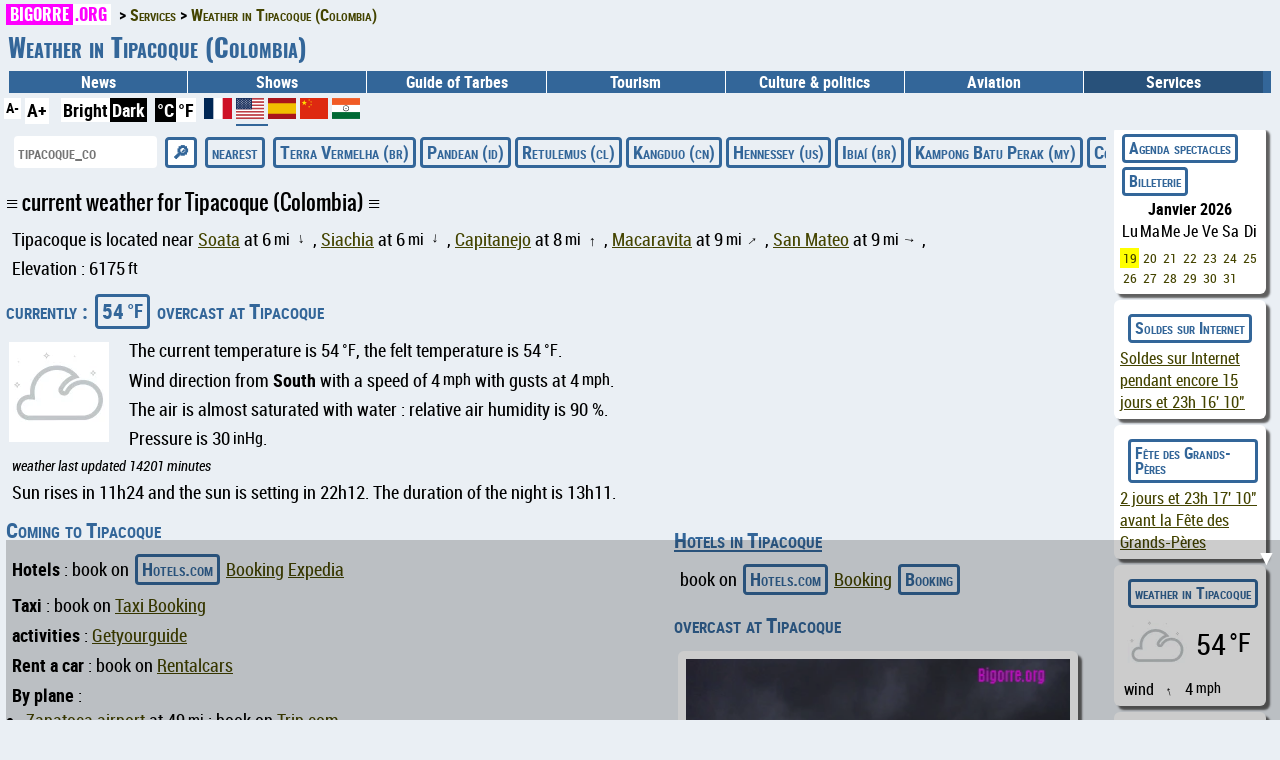

--- FILE ---
content_type: text/html; charset=utf-8
request_url: https://www.bigorre.org/meteo/3667044/en
body_size: 9981
content:
<!DOCTYPE html>
<html lang="en" prefix="og: http://ogp.me/ns#">
<head>
<meta charset="utf-8"><meta name="theme-color" content="#336699">
<link id="css" rel="stylesheet" type="text/css" href="/_template/bigorre.css">
<link rel="stylesheet" type="text/css" href="/_template/bigorre_print.css" media="print">

<meta name="viewport" content="width=device-width,minimum-scale=1,initial-scale=1">

<link rel="preconnect" href="https://pagead2.googlesyndication.com">
<link rel="preconnect" href="https://googleads.g.doubleclick.net">
<link rel="preconnect" href="https://www.googletagmanager.com">
<link rel="preconnect" href="https://maps.googleapis.com">
<link rel="preconnect" href="https://fundingchoicesmessages.google.com">

<link rel="preconnect" href="https://cf.bstatic.com">
<link rel="preconnect" href="https://wasabi.bstatic.com">

<link rel="preconnect" href="https://widget.trustpilot.com">
<!--
<link rel="preconnect" href="https://cmp.inmobi.com">


<link rel="preconnect" href="https://securepubads.g.doubleclick.net">
<link rel="preconnect" href="https://cf2.bstatic.com">
<link rel="preconnect" href="https://fonts.gstatic.com">
<link rel="preconnect" href="https://www.google.com">
<link rel="preconnect" href="https://tpc.googlesyndication.com">
-->

<!--
<link rel="preload" href="/_template/fonts/robotocondensed-regular-webfont.woff2" as="font" type="font/woff2" crossorigin="anonymous">
<link rel="preload" href="/_template/fonts/robotocondensed-bold-webfont.woff2" as="font" type="font/woff2" crossorigin="anonymous">
<link rel="preload" href="/_template/fonts/robotocondensed-italic-webfont.woff2" as="font" type="font/woff2" crossorigin="anonymous">
<link rel="preload" href="/_template/fonts/robotocondensed-bolditalic-webfont.woff2" as="font" type="font/woff2" crossorigin="anonymous">
<link rel="preload" href="/_template/fonts/oswald-regular.woff2" as="font" type="font/woff2" crossorigin="anonymous">
<link rel="preload" href="/_template/fonts/oswald-bold.woff2" as="font" type="font/woff2" crossorigin="anonymous">
-->

<style> #nav .tree_services { background-color: var(--couleur_nav_selectionne); } </style><style> #nav .tree_services { background-color: var(--couleur_nav_selectionne); } </style><title>Weather in Tipacoque (Colombia)</title>
<meta name="description" content="…">
<link rel="canonical" href="https://www.bigorre.org/meteo/3667044/en" >
<link rel="alternate" hreflang="x-default" href="https://www.bigorre.org/meteo/3667044" >
<link rel="alternate" hreflang="fr" href="https://www.bigorre.org/meteo/3667044/fr" >
<link rel="alternate" hreflang="en" href="https://www.bigorre.org/meteo/3667044/en" >
<link rel="alternate" hreflang="es" href="https://www.bigorre.org/meteo/3667044/es" >
<link rel="alternate" hreflang="zh" href="https://www.bigorre.org/meteo/3667044/zh" >
<link rel="alternate" hreflang="hi" href="https://www.bigorre.org/meteo/3667044/hi" >
<link rel="alternate" type="application/rss+xml" title="Les derniers articles spectacle et tourisme, les news et les services de Bigorre.org" href="https://www.bigorre.org/rss.xml" >

<link rel="author" href="https://www.bigorre.org/auteur.php" >
<meta name="copyright" content="Association Bigorre.org" >
<link rel="apple-touch-icon" sizes="96x96" href="/icon.png">
<link rel="apple-touch-startup-image" href="/icon.png">
<link rel="icon" sizes="96x96" href="/icon.png">
<link rel="icon" sizes="192x192" href="/icon_192x192.png">

<meta name="twitter:site" content="@bigorre_org">
<meta name="x:site" content="@bigorre_org">
<meta property="fb:pages" content="61718471880" >
<meta property="og:url" content="https://www.bigorre.org/meteo/3667044/en" >
<meta property="og:type" content="article" >
<meta property="og:site_name" content="Bigorre.org" >

<link rel="manifest" href="/manifest.json">

<meta property="og:locale" content="en" >
<meta name="twitter:card" content="summary_large_image">
<meta name="twitter:site" content="@bigorre_org">
<meta name="twitter:creator" content="@bigorre_org">
<meta name="x:card" content="summary_large_image">
<meta name="x:site" content="@bigorre_org">
<meta name="x:creator" content="@bigorre_org">
<meta property="og:title" content="Weather in Tipacoque (Colombia)" >
<meta name="twitter:title" content="Weather in Tipacoque (Colombia)">
<meta property="og:description" content="Current weather and forecast for next 5 days at Tipacoque (Colombia)" >
<meta name="twitter:description" content="Current weather and forecast for next 5 days at Tipacoque (Colombia)">
<meta property="og:image" content="https://www.bigorre.org/imgl/meteo_804n_photo.jpg" >
<meta name="twitter:image" content="https://www.bigorre.org/imgl/meteo_804n_photo.jpg" >
<meta name="robots" content="max-snippet:-1, max-image-preview:standard, max-video-preview:-1">

<!-- Google tag (gtag.js) -->
<script async src="https://www.googletagmanager.com/gtag/js?id=G-M8DXSKPLH1"></script>
<script>
  window.dataLayer = window.dataLayer || [];
  function gtag(){dataLayer.push(arguments);}
  gtag('js', new Date());

  gtag('config', 'G-M8DXSKPLH1');
</script>

<!-- TrustBox script -->
<script src="https://widget.trustpilot.com/bootstrap/v5/tp.widget.bootstrap.min.js" async></script>
<!-- End TrustBox script -->
<script data-noptimize="1" data-cfasync="false" data-wpfc-render="false">
  (function () {
      var script = document.createElement("script");
      script.async = 1;
      script.src = 'https://emrldco.com/NDcyNDMx.js?t=472431';
      document.head.appendChild(script);
  })();
</script>

</head>

<body>
<header><!-- Google Tag Manager (noscript) -->
<!--
<noscript><iframe src="https://www.googletagmanager.com/ns.html?id=GTM-WZGRWGWT"
height="0" width="0" style="display:none;visibility:hidden"></iframe></noscript>
-->
<!-- End Google Tag Manager (noscript) -->

<div id="top" role="banner">
	<div id="header_chemin">
		<ul class="breadcrumb" itemscope itemtype="https://schema.org/BreadcrumbList"><li itemprop="itemListElement" itemscope itemtype="https://schema.org/ListItem"><a href="https://www.bigorre.org" itemprop="item"><span itemprop="name"><span class="domain">Bigorre<span class="domain_ext">.org</span></span></span></a><meta itemprop="position" content="1" ></li><li itemprop="itemListElement" itemscope itemtype="https://schema.org/ListItem"><a itemprop="item" href="/services/index.php"><span itemprop="name">Services</span></a><meta itemprop="position" content="2" ></li><li itemprop="itemListElement" itemscope itemtype="https://schema.org/ListItem"><a itemprop="item" href="https://www.bigorre.org/meteo/3667044/en"><span itemprop="name">Weather in Tipacoque (Colombia)</span></a><meta itemprop="position" content="3" ></li></ul>	</div>
	<div id="header">
		<h1>Weather in Tipacoque (Colombia)</h1><nav id="nav" role="navigation" itemscope itemtype="https://schema.org/SiteNavigationElement"><a href="#nav" title="Menu">browsing</a><a href="#" title="Fermer le menu">Close menu</a><ul><li class="tree_news"><a href="/publication/">News</a></li><li class="tree_culture">Shows<ul><li ><a href="/agenda.php">Diary</a></li><li><a href="/culture/index.php">Culture in the Hautes-Pyrénées</a></li><li><a href="/evenements.php?type=festival">Festivals</a></li><li><a href="/evenements.php?type=autres_evenements">Other events</a></li><li><a href="/culture/associations_culturelles.php">Artistic and cultural associations</a></li><li><a href="/expos.php">Exhibitions</a></li><li><a href="/culture/artistes.php?type=musique">Music</a></li><li><a href="/culture/artistes.php?type=theatre">Theater</a></li><li><a href="/culture/artistes.php?type=danse">Dance</a></li><li><a href="/culture/artistes.php?type=autres_artistes">Other artists</a></li><li><a href="/lieux.php?type=cinemas">Cinemas</a></li><li><a href="/lieux.php?type=spectacles">Performance venues</a></li><li><a href="/lieux.php?type=hors_65">Around the Hautes-Pyrénées</a></li></ul></li><li class="tree_tarbes">Guide of Tarbes<ul><li><a href="/tarbes/index.php">Guide of Tarbes</a></li><li><a href="/les_lieux/tarbes/en">Tarbes in photos</a></li><li><a href="/tarbes/restaurants.php">Restaurants</a></li><li><a href="/tarbes/hotels.php">Hotels</a></li><li><a href="/tarbes/bars_clubs.php">Bars & Clubs</a></li><li><a href="/tarbes/les_meilleurs_snacks_et_fastfood.php">Fast Foods & Sandwiches</a></li><li><a href="/tarbes/les_meilleurs_food_trucks.php">Food Trucks</a></li><li><a href="/tarbes/tarbes_gourmand.php">Tarbes gourmet</a></li><li><a href="https://www.bigorre.org/evenements/coup_de_coeur_bigorre.org">Bigorre.org Favorites</a></li><li><a href="/tarbes/visiter_tarbes.php">Visit</a></li><li><a href="/tarbes/urgences.php">Medical emergencies and on-call pharmacies</a></li><li><a href="/tarbes/plan_tarbes.php">Map of Tarbes</a></li></ul></li><li class="tree_tourisme">Tourism<ul><li><a href="/tourisme/index.php">Tourism in Hautes-Pyrénées</a></li><li><a href="https://www.bigorre.org/hautes-pyrenees/week-end/en">Trips and weekends</a></li><li><a href="https://www.bigorre.org/ski/en">Ski resorts</a></li><li><a href="https://www.bigorre.org/hautes-pyrenees/station/en">The mountain in summer</a></li><li><a href="https://www.bigorre.org/hautes-pyrenees/grand_site/en">Major sites</a></li><li><a href="https://www.bigorre.org/hautes-pyrenees/col/en">passes</a></li><li><a href="https://www.bigorre.org/hautes-pyrenees/lac/en">Lakes</a></li><li><a href="https://www.bigorre.org/hautes-pyrenees/sommet/en">Peaks</a></li><li><a href="https://www.bigorre.org/hautes-pyrenees/produits/en">Gastronomic products</a></li><li><a href="/tourisme/survol_des_pyrenees.php">Overflight of the Pyrenees</a></li><li><a href="/les_lieux/pic_du_midi_de_bigorre/en">Pic du Midi</a></li><li><a href="/les_lieux/gavarnie_cirque_de_gavarnie/en">Gavarnie Circus</a></li><li><a href="/les_lieux/parc_national_des_pyrenees/en">Pyrenees National Park</a></li><li><a href="/les_lieux/tarbes/en">TarbesTarbes</a></li><li><a href="/les_lieux/lourdes_sanctuaire/en">Sanctuary of Lourdes</a></li><li><a href="/evenements/tour_de_france_hautes_pyrenees">Tour de France</a></li><li><a href="/evenements/tremblements_de_terre">Earthquakes in the Pyrenees</a></li><li><a href="/tourisme/carte_hautes_pyrenees.php">Map of the Hautes-Pyrénées</a></li><li><a href="/webring/index.php">Pyrenees site ring</a></li></ul></li><li class="tree_politique"><a href="/politique_culture/">Culture & politics</a></li><li class="tree_aero">Aviation<ul><li><a href="/aero/meteo/">Aviation weather</a></li><li><a href="/aero/notam/">NOTAM</a></li><li><a href="/aero/ranking/long/en">Longest runways</a></li><li><a href="/aero/ranking/haut/en">Highest airports</a></li><li><a href="/aero/ranking/bas/en">Lowest airports</a></li><li><a href="/aero/ranking/former/en">Defunct airports</a></li><li><a href="https://www.bigorre.org/evenements/bia">BIA</a></li></ul></li><li class="tree_services">Services<ul><li><a href="/services/index.php">Tous les services</a></li><li><a href="/promo/soldes">Soldes sur Internet</a></li><li><a href="https://www.bigorre.org/boutiques/voyages">Agence de voyage sur Internet</a></li><li><a href="/meteo/en">Weather forecast</a></li><li><a href="/services/mes_traces_sur_internet.php?lang=en">My footprints on the Internet</a></li></ul></li></ul></nav>	</div>
	<div id="header_ligne_bas">
		<div>
			<script>			
				var t=1;			
				function change_taille_texte(modif)
				{
					t=t+modif;
					document.getElementsByTagName("body")[0].style.fontSize=t+"em";
				} 	
			</script>
			<a href="#" class="header_accessibilite" onClick="change_taille_texte(-0.1); return false;" style="font-size:80%;" >A-</a>
			<a href="#" class="header_accessibilite" onClick="change_taille_texte(0.1); return false;"  style="font-size:100%;">A+</a>
		</div>
		<div><form action="https://www.bigorre.org/meteo/3667044/en" method="POST"><button class="header_unite_1" type="submit" name="theme" title="bright theme" value="clair">Bright</button><button class="header_unite_" type="submit" name="theme" title="dark theme" value="sombre">Dark</button></form></div><div><form action="https://www.bigorre.org/meteo/3667044/en" method="POST"><button class="header_unite_" type="submit" name="unite" value="metric" title= "metrics units">°C</button><button class="header_unite_1" type="submit" name="unite" value="imperial" title= "imperials units">°F</button></form></div><div><a style="font-weight: bold; text-decoration:none; " href="https://www.bigorre.org/meteo/3667044/fr" title="Français" ><svg xmlns="http://www.w3.org/2000/svg" id="flag-icons-fr" viewBox="0 0 640 480" width="28" height="21">
			<path fill="#fff" d="M0 0h640v480H0z"/>
			<path fill="#002654" d="M0 0h213.3v480H0z"/>
			<path fill="#ce1126" d="M426.7 0H640v480H426.7z"/>
		</svg>
		</a>
<a style="font-weight: bold; text-decoration:none; border-bottom: 8px solid #336699; " href="https://www.bigorre.org/meteo/3667044/en" title="English" ><svg xmlns="http://www.w3.org/2000/svg" xmlns:xlink="http://www.w3.org/1999/xlink" id="flag-icons-us" viewBox="0 0 640 480"  width="28" height="21" fill="#fff">
			<path id="a" fill="#fff" d="m30.4 11 3.4 10.3h10.6l-8.6 6.3 3.3 10.3-8.7-6.4-8.6 6.3L25 27.6l-8.7-6.3h10.9z"/>
			<pattern id="p" patternUnits="userSpaceOnUse" width="60.8" height="51.55">
				<use xlink:href="#a"/>
			</pattern>
			<pattern id="l" patternUnits="userSpaceOnUse" width="640" height="73.86">
				<line stroke="#bd3d44" x2="640" stroke-width="38" y1="18" y2="18"/>
			</pattern>
			<path d="M0 0h640v480H0"/>
			<path fill="url(#l)" d="M0 0h640v480H0"/>
			<path fill="#192f5d" d="M0 0h365v259H0"/>
			<path fill="url(#p)" d="M0 0h350v250H0"/>
			<path fill="url(#p)" d="M0 0h310v200H0" transform="translate(30 26)"/>
		</svg>
		</a>
<a style="font-weight: bold; text-decoration:none; " href="https://www.bigorre.org/meteo/3667044/es" title="Español" ><svg xmlns="http://www.w3.org/2000/svg" id="flag-icons-es" viewBox="0 0 640 480"  width="28" height="21">
			<path fill="#AA151B" d="M0 0h640v480H0z"/>
			<path fill="#F1BF00" d="M0 120h640v240H0z"/>
		</svg>
		</a>
<a style="font-weight: bold; text-decoration:none; " href="https://www.bigorre.org/meteo/3667044/zh" title="漢語" ><svg id="flag-icons-cn" xmlns="http://www.w3.org/2000/svg" xmlns:xlink="http://www.w3.org/1999/xlink" viewBox="0 0 640 480"  width="28" height="21">
				<path fill="#DE2910" d="M0 0h640v480H0z"/>
				<polygon style="fill:#FFDE00;" points="97,44 137,165 34,91 161,91 58,165 97,45"/>
				<polygon style="fill:#FFDE00;" points="218,24 214,66 192,30 231,47 190,56 218,24"/>
				<polygon style="fill:#FFDE00;" points="270,74 250,111 244,69 273,100 231,92 270,74"/>
				<polygon style="fill:#FFDE00;" points="274,148 241,174 253,134 267,174 232,150 274,148"/>
				<polygon style="fill:#FFDE00;" points="217,180 215,222 192,187 231,202 190,213 213,180"/>
		</svg></a>
<a style="font-weight: bold; text-decoration:none; " href="https://www.bigorre.org/meteo/3667044/hi" title="हिन्दी" ><svg xmlns="http://www.w3.org/2000/svg" xmlns:xlink="http://www.w3.org/1999/xlink" viewBox="-45 -33 90 67"  width="28" height="21">
			<path fill="#FFF" d="m-45-30h90v60h-90z"/>
			<path fill="#F15B25" d="m-45-33h90v22h-90z"/>
			<path fill="#006934" d="m-45 12h90v22h-90z"/>
			<circle r="9.25"/>
			<circle fill="#fff" r="8"/>
			<circle r="1.6"/>
		</svg></a>
</div>	</div>
</div>

<script async src="https://pagead2.googlesyndication.com/pagead/js/adsbygoogle.js?client=ca-pub-7372453328823028"
     crossorigin="anonymous"></script></header>
<section id="main" role="main">

<form action="/services/meteo.php" id="selection_meteo" method="GET">
		<p class="btn scroll_horizontal">
			<label><input type="text" name="recherche" placeholder="tipacoque_co" size="16" required></label>
			<input type="submit" value="&#x1F50E;">
			
<!-- localisation jscript -->			
			<span onclick="navigator.geolocation.getCurrentPosition(redirection_js,redirection_error_js)"  id="loc"><span class="btn">nearest</span></span>
			<script>
				var x = document.getElementById("loc");
				function redirection_js(position)
				{
					document.location.href='/meteo/' + position.coords.latitude + ';' + position.coords.longitude;
				}
				function redirection_error_js(positionError)
				{
					document.location.href='/meteo/';
				}
			</script>
					
			<a href="https://www.bigorre.org/meteo/3386460/en">Terra Vermelha (br)</a><a href="https://www.bigorre.org/meteo/7375809/en">Pandean (id)</a><a href="https://www.bigorre.org/meteo/3873369/en">Retulemus (cl)</a><a href="https://www.bigorre.org/meteo/7446453/en">Kangduo (cn)</a><a href="https://www.bigorre.org/meteo/4538562/en">Hennessey (us)</a><a href="https://www.bigorre.org/meteo/3461615/en">Ibiaí (br)</a><a href="https://www.bigorre.org/meteo/1770847/en">Kampong Batu Perak (my)</a><a href="https://www.bigorre.org/meteo/3443030/en">Colón (uy)</a>		</p>
	</form>
	
		
		<div id="meteo_container">
			<h2>current weather for Tipacoque (Colombia)</h2><p>Tipacoque is located near <a href="https://www.bigorre.org/meteo/3667901/en">Soata</a> at 6<span style="margin-left:3px; font-size:90%; vertical-align:top;">mi</span><span style="font-size:80%; font-weight:bold; display:inline-block; transform:rotate(174deg); margin:0 8px;">&uarr;</span>, <a href="https://www.bigorre.org/meteo/3668098/en">Siachia</a> at 6<span style="margin-left:3px; font-size:90%; vertical-align:top;">mi</span><span style="font-size:80%; font-weight:bold; display:inline-block; transform:rotate(-175deg); margin:0 8px;">&uarr;</span>, <a href="https://www.bigorre.org/meteo/3687490/en">Capitanejo</a> at 8<span style="margin-left:3px; font-size:90%; vertical-align:top;">mi</span><span style="font-size:80%; font-weight:bold; display:inline-block; transform:rotate(-2deg); margin:0 8px;">&uarr;</span>, <a href="https://www.bigorre.org/meteo/3675780/en">Macaravita</a> at 9<span style="margin-left:3px; font-size:90%; vertical-align:top;">mi</span><span style="font-size:80%; font-weight:bold; display:inline-block; transform:rotate(49deg); margin:0 8px;">&uarr;</span>, <a href="https://www.bigorre.org/meteo/3669310/en">San Mateo</a> at 9<span style="margin-left:3px; font-size:90%; vertical-align:top;">mi</span><span style="font-size:80%; font-weight:bold; display:inline-block; transform:rotate(98deg); margin:0 8px;">&uarr;</span>, </p><p>Elevation : 6175<span style="margin-left:3px; font-size:90%; vertical-align:top;">ft</span></p><h3>currently : <span class="btn">54<span style="margin-left:3px; font-size:90%; vertical-align:top;">°F</span></span> overcast at Tipacoque</h3><img src="https://www.bigorre.org/imgxxs/meteo_98.webp" alt="overcast" title="overcast" style="float:left; width:100px; height:100px; margin-right:20px; "><p>The current temperature is 54<span style="margin-left:3px; font-size:90%; vertical-align:top;">°F</span>,  the felt temperature is 54<span style="margin-left:3px; font-size:90%; vertical-align:top;">°F</span>.</p><p>Wind direction from <b>South</b> with a speed of 4<span style="margin-left:3px; font-size:90%; vertical-align:top;">mph</span> with gusts at 4<span style="margin-left:3px; font-size:90%; vertical-align:top;">mph</span>.</p><p>The air is almost saturated with water : relative air humidity is  90 %.</p><p>Pressure is 30<span style="margin-left:3px; font-size:90%; vertical-align:top;">inHg</span>.</p><p style="font-style: italic; font-size:80%; ">weather last updated 14201 minutes</p><p>Sun rises in 11h24 and the sun is setting in 22h12. The duration of the night is 13h11.</p><div class="meteo_photo"><div><h3><a rel="sponsored noopener" target="_blank" href="https://www.dpbolvw.net/click-100003320-15734352?url=https%3A%2F%2Fwww.booking.com%2Fsearchresults.en.html%3Fss%3DTipacoque%2BColombia%26dest_type%3Dcity%26place_id_lat%3D6.42031002%26place_id_lon%3D-72.69180298">Hotels in Tipacoque</a></h3><p> book on <a class="btn" rel="sponsored noopener" target="_blank" href="https://www.dpbolvw.net/click-100003320-13828058?url=https%3A%2F%2Fwww.hotels.com%2FHotel-Search%3FlatLong%3D6.42031002%252C-72.69180298">Hotels.com</a> <a rel="sponsored noopener" target="_blank" href="https://www.dpbolvw.net/click-100003320-15734352?url=https%3A%2F%2Fwww.booking.com%2Fsearchresults.en.html%3Fss%3DTipacoque%2BColombia%26lang%3Den%26dest_type%3Dlatlong%26place_id_lat%3D6.42031002%26place_id_lon%3D-72.69180298">Booking</a> <a class="btn"  rel="sponsored noopener" target="_blank" href="https://www.anrdoezrs.net/click-100003320-12319490?url=https%3A%2F%2Fwww.booking.com%2Fsearchresults.en.html%3Fss%3DTipacoque%2BColombia%26lang%3Den%26dest_type%3Dlatlong%26latitude%3D6.42031002%26longitude%3D-72.69180298">Booking</a> </p></div><div><h3>overcast at Tipacoque</h3><img  fetchpriority="high" src="/imgm/meteo_804n_photo.webp" alt="overcast" title="overcast" style="width:400px; height:267px;" ></div><div><h3>aerial view of Tipacoque</h3><form method="POST" action="/itineraire.php"><input type="hidden" name="dest" value="6.42031002;-72.69180298"><input type="hidden" name="dest_nom" value="Tipacoque"><input type="hidden" name="retour" value="https://www.bigorre.org/meteo/3667044/en"><input type="hidden" name="retour_nom" value="Weather in Tipacoque (Colombia)"><input type="hidden" name="route" value="0"><button style="background:none;" type="submit"><img  fetchpriority="high" src="/imgm/maps_3667044.webp" alt="Vue aérienne de Tipacoque" title="Vue aérienne de Tipacoque" style="width:400px; height:267px;" ></button></form></div></div><h3>Coming to Tipacoque</h3><p><b>Hotels</b> : book on <a class="btn" rel="sponsored noopener" target="_blank" href="https://www.dpbolvw.net/click-100003320-13828058?url=https%3A%2F%2Fwww.hotels.com%2FHotel-Search%3FlatLong%3D6.42031002%252C-72.69180298">Hotels.com</a>  <a rel="sponsored noopener" target="_blank" href="https://www.anrdoezrs.net/click-100003320-12319490?url=https%3A%2F%2Fwww.booking.com%2Fsearchresults.en.html%3Fss%3DTipacoque%2BColombia%26lang%3Den%26dest_type%3Dlatlong%26latitude%3D6.42031002%26longitude%3D-72.69180298">Booking</a> <a rel="sponsored noopener" target="_blank" href="https://www.kqzyfj.com/click-100003320-14580829?url=https%3A%2F%2Fwww.expedia.com%2FHotel-Search%3Fdestination%3DTipacoque%2BColombia%26latLong%3D6.42031002%252C-72.69180298">Expedia</a></p><p><b>Taxi</b> : book on <a rel="noopener sponsored" target="_blank" href="https://www.booking.com/taxi/index.html?aid=2150554">Taxi Booking</a></p><p><b>activities</b> : <a target="_blank" rel="noopener noreferer" href="https://www.getyourguide.com?partner_id=B1XRYQK&
			data-gyg-lat=6.42031002&data-gyg-lon=-72.69180298&utm_medium=online_publisher">Getyourguide</a></p><p><b>Rent a car</b> : book on <a rel="noopener sponsored" target="_blank" href="https://www.tkqlhce.com/click-100003320-13881394" >Rentalcars</a></p><p><b>By plane</b> :</p><ul style="margin-top:0px"><li><a href="https://www.bigorre.org/aero/meteo/azt/en">Zapatoca airport</a> at 49<span style="margin-left:3px; font-size:90%; vertical-align:top;">mi</span> : book on <a rel="noopener sponsored" href="https://www.awin1.com/cread.php?awinmid=22404&awinaffid=287259&ued=https%3A%2F%2Fwww.trip.com%2Fflights%2Fexplore%3Fnonstoponly%3Doff%26dcity%3Dazt" target="_blank" >Trip.com</a></li><li><a href="https://www.bigorre.org/aero/meteo/skso/en">Sogamoso airport</a> at 55<span style="margin-left:3px; font-size:90%; vertical-align:top;">mi</span> : book on <a rel="noopener sponsored" href="https://www.awin1.com/cread.php?awinmid=22404&awinaffid=287259&ued=https%3A%2F%2Fwww.trip.com%2Fflights%2Fexplore%3Fnonstoponly%3Doff%26dcity%3Dsox" target="_blank" >Trip.com</a></li><li><a href="https://www.bigorre.org/aero/meteo/skbg/en">Palonegro airport</a> at 59<span style="margin-left:3px; font-size:90%; vertical-align:top;">mi</span> : <b>book on  <a rel="noopener sponsored" target="_blank" class="btn" href="https://www.kqzyfj.com/click-100003320-12246660" >Iberia</a></b></li></ul><p><b><a href="/boutiques/voyages">To travel</a></b></p><h2>Weather forecast for Tipacoque (Colombia)</h2><div></div><h3 id="2026-01-09">Thursday, January 8, 2026</h3><p><b>Sky will be covered with cloud all the night, there will be nightly rain and the day will be cloudy from morning to evening. Rain is forecasted. 0<span style="margin-left:3px; font-size:90%; vertical-align:top;">in</span> rain in 24h. </b></p><p>the temperature will range from <span class="btn">52<span style="margin-left:3px; font-size:90%; vertical-align:top;">°F</span></span> to <span class="btn">68<span style="margin-left:3px; font-size:90%; vertical-align:top;">°F</span></span></p><p>wind speed up to 8<span style="margin-left:3px; font-size:90%; vertical-align:top;">mph</span></p><div class="meteo_bloc_horaire"><div><div style="width:100px; max-width:20%;"><p style="font-size:120%;">2h</p><p><span class="btn_note">54<span style="margin-left:3px; font-size:90%; vertical-align:top;">°F</span></span></p></div><div style="width:100px; max-width:20%;"><img src="https://www.bigorre.org/imgxxs/meteo_98.webp" alt="overcast" title="overcast" style="width:100px; height:100px;"></div><div style="max-width:60%;"><p><b>Overcast</b></p><p>The air is extremely humid : relative air humidity is  89 %.</p><p>pressure is 30<span style="margin-left:3px; font-size:90%; vertical-align:top;">inHg</span></p><p>Wind direction from South 5<span style="margin-left:3px; font-size:90%; vertical-align:top;">mph</span> with gusts at 5<span style="margin-left:3px; font-size:90%; vertical-align:top;">mph</span></p></div></div><div><div style="width:100px; max-width:20%;"><p style="font-size:120%;">5h</p><p><span class="btn_note">52<span style="margin-left:3px; font-size:90%; vertical-align:top;">°F</span></span></p></div><div style="width:100px; max-width:20%;"><img src="https://www.bigorre.org/imgxxs/meteo_105.webp" alt="light rain" title="light rain" style="width:100px; height:100px;"></div><div style="max-width:60%;"><p><b>Light rain</b></p><p><mark>0<span style="margin-left:3px; font-size:90%; vertical-align:top;">in</span> of rain</mark></p><p>The air is extremely humid : relative air humidity is  88 %.</p><p>pressure is 30<span style="margin-left:3px; font-size:90%; vertical-align:top;">inHg</span></p><p>Wind direction from South 6<span style="margin-left:3px; font-size:90%; vertical-align:top;">mph</span> with gusts at 6<span style="margin-left:3px; font-size:90%; vertical-align:top;">mph</span></p></div></div><div><div style="width:100px; max-width:20%;"><p style="font-size:120%;">8h</p><p><span class="btn_note">53<span style="margin-left:3px; font-size:90%; vertical-align:top;">°F</span></span></p></div><div style="width:100px; max-width:20%;"><img src="https://www.bigorre.org/imgxxs/meteo_67.webp" alt="overcast" title="overcast" style="width:100px; height:100px;"></div><div style="max-width:60%;"><p><b>Overcast</b></p><p>The air is extremely humid : relative air humidity is  85 %.</p><p>pressure is 30<span style="margin-left:3px; font-size:90%; vertical-align:top;">inHg</span></p><p>Wind direction from South 5<span style="margin-left:3px; font-size:90%; vertical-align:top;">mph</span> with gusts at 6<span style="margin-left:3px; font-size:90%; vertical-align:top;">mph</span></p></div></div><div><div style="width:100px; max-width:20%;"><p style="font-size:120%;">11h</p><p><span class="btn_note">64<span style="margin-left:3px; font-size:90%; vertical-align:top;">°F</span></span></p></div><div style="width:100px; max-width:20%;"><img src="https://www.bigorre.org/imgxxs/meteo_75.webp" alt="broken clouds" title="broken clouds" style="width:100px; height:100px;"></div><div style="max-width:60%;"><p><b>Broken clouds</b></p><p>The air is humid : relative air humidity is  54 %.</p><p>pressure is 30<span style="margin-left:3px; font-size:90%; vertical-align:top;">inHg</span></p><p>Wind direction from North West 3<span style="margin-left:3px; font-size:90%; vertical-align:top;">mph</span> with gusts at 3<span style="margin-left:3px; font-size:90%; vertical-align:top;">mph</span></p></div></div><div><div style="width:100px; max-width:20%;"><p style="font-size:120%;">14h</p><p><span class="btn_note">68<span style="margin-left:3px; font-size:90%; vertical-align:top;">°F</span></span></p></div><div style="width:100px; max-width:20%;"><img src="https://www.bigorre.org/imgxxs/meteo_87.webp" alt="light rain" title="light rain" style="width:100px; height:100px;"></div><div style="max-width:60%;"><p><b>Light rain</b></p><p><mark>0<span style="margin-left:3px; font-size:90%; vertical-align:top;">in</span> of rain</mark></p><p>The air is humid : relative air humidity is  52 %.</p><p>pressure is 30<span style="margin-left:3px; font-size:90%; vertical-align:top;">inHg</span></p><p>Wind direction from North 8<span style="margin-left:3px; font-size:90%; vertical-align:top;">mph</span> with gusts at 5<span style="margin-left:3px; font-size:90%; vertical-align:top;">mph</span></p></div></div><div><div style="width:100px; max-width:20%;"><p style="font-size:120%;">17h</p><p><span class="btn_note">67<span style="margin-left:3px; font-size:90%; vertical-align:top;">°F</span></span></p></div><div style="width:100px; max-width:20%;"><img src="https://www.bigorre.org/imgxxs/meteo_87.webp" alt="light rain" title="light rain" style="width:100px; height:100px;"></div><div style="max-width:60%;"><p><b>Light rain</b></p><p><mark>0.1<span style="margin-left:3px; font-size:90%; vertical-align:top;">in</span> of rain</mark></p><p>The air is very humid : relative air humidity is  63 %.</p><p>pressure is 30<span style="margin-left:3px; font-size:90%; vertical-align:top;">inHg</span></p><p>Wind direction from North West 3<span style="margin-left:3px; font-size:90%; vertical-align:top;">mph</span> with gusts at 3<span style="margin-left:3px; font-size:90%; vertical-align:top;">mph</span></p></div></div><div><div style="width:100px; max-width:20%;"><p style="font-size:120%;">20h</p><p><span class="btn_note">56<span style="margin-left:3px; font-size:90%; vertical-align:top;">°F</span></span></p></div><div style="width:100px; max-width:20%;"><img src="https://www.bigorre.org/imgxxs/meteo_105.webp" alt="moderate rain" title="moderate rain" style="width:100px; height:100px;"></div><div style="max-width:60%;"><p><b>Moderate rain</b></p><p><mark>0.1<span style="margin-left:3px; font-size:90%; vertical-align:top;">in</span> of rain</mark></p><p>The air is almost saturated with water : relative air humidity is  91 %.</p><p>pressure is 30<span style="margin-left:3px; font-size:90%; vertical-align:top;">inHg</span></p><p>Wind direction from South 3<span style="margin-left:3px; font-size:90%; vertical-align:top;">mph</span> with gusts at 3<span style="margin-left:3px; font-size:90%; vertical-align:top;">mph</span></p></div></div><div><div style="width:100px; max-width:20%;"><p style="font-size:120%;">23h</p><p><span class="btn_note">54<span style="margin-left:3px; font-size:90%; vertical-align:top;">°F</span></span></p></div><div style="width:100px; max-width:20%;"><img src="https://www.bigorre.org/imgxxs/meteo_105.webp" alt="light rain" title="light rain" style="width:100px; height:100px;"></div><div style="max-width:60%;"><p><b>Light rain</b></p><p><mark>0<span style="margin-left:3px; font-size:90%; vertical-align:top;">in</span> of rain</mark></p><p>The air is almost saturated with water : relative air humidity is  90 %.</p><p>pressure is 30<span style="margin-left:3px; font-size:90%; vertical-align:top;">inHg</span></p><p>Wind direction from South 5<span style="margin-left:3px; font-size:90%; vertical-align:top;">mph</span> with gusts at 5<span style="margin-left:3px; font-size:90%; vertical-align:top;">mph</span></p></div></div></div><h3 id="2026-01-10">Friday, January 9, 2026</h3><p><b>Sky will be covered with cloud all the night, there will be nightly rain and the day will be cloudy from morning to evening. Rain is forecasted. 0<span style="margin-left:3px; font-size:90%; vertical-align:top;">in</span> rain in 24h. </b></p><p>the temperature will range from <span class="btn">52<span style="margin-left:3px; font-size:90%; vertical-align:top;">°F</span></span> to <span class="btn">68<span style="margin-left:3px; font-size:90%; vertical-align:top;">°F</span></span></p><p>wind speed up to 5<span style="margin-left:3px; font-size:90%; vertical-align:top;">mph</span></p><div class="meteo_bloc_horaire"><div><div style="width:100px; max-width:20%;"><p style="font-size:120%;">2h</p><p><span class="btn_note">53<span style="margin-left:3px; font-size:90%; vertical-align:top;">°F</span></span></p></div><div style="width:100px; max-width:20%;"><img src="https://www.bigorre.org/imgxxs/meteo_98.webp" alt="overcast" title="overcast" style="width:100px; height:100px;"></div><div style="max-width:60%;"><p><b>Overcast</b></p><p>The air is almost saturated with water : relative air humidity is  90 %.</p><p>pressure is 30<span style="margin-left:3px; font-size:90%; vertical-align:top;">inHg</span></p><p>Wind direction from South 4<span style="margin-left:3px; font-size:90%; vertical-align:top;">mph</span> with gusts at 5<span style="margin-left:3px; font-size:90%; vertical-align:top;">mph</span></p></div></div><div><div style="width:100px; max-width:20%;"><p style="font-size:120%;">5h</p><p><span class="btn_note">53<span style="margin-left:3px; font-size:90%; vertical-align:top;">°F</span></span></p></div><div style="width:100px; max-width:20%;"><img src="https://www.bigorre.org/imgxxs/meteo_98.webp" alt="overcast" title="overcast" style="width:100px; height:100px;"></div><div style="max-width:60%;"><p><b>Overcast</b></p><p>The air is extremely humid : relative air humidity is  88 %.</p><p>pressure is 30<span style="margin-left:3px; font-size:90%; vertical-align:top;">inHg</span></p><p>Wind direction from South 4<span style="margin-left:3px; font-size:90%; vertical-align:top;">mph</span> with gusts at 4<span style="margin-left:3px; font-size:90%; vertical-align:top;">mph</span></p></div></div><div><div style="width:100px; max-width:20%;"><p style="font-size:120%;">8h</p><p><span class="btn_note">54<span style="margin-left:3px; font-size:90%; vertical-align:top;">°F</span></span></p></div><div style="width:100px; max-width:20%;"><img src="https://www.bigorre.org/imgxxs/meteo_67.webp" alt="overcast" title="overcast" style="width:100px; height:100px;"></div><div style="max-width:60%;"><p><b>Overcast</b></p><p>The air is extremely humid : relative air humidity is  86 %.</p><p>pressure is 30<span style="margin-left:3px; font-size:90%; vertical-align:top;">inHg</span></p><p>Wind direction from South 4<span style="margin-left:3px; font-size:90%; vertical-align:top;">mph</span> with gusts at 4<span style="margin-left:3px; font-size:90%; vertical-align:top;">mph</span></p></div></div><div><div style="width:100px; max-width:20%;"><p style="font-size:120%;">11h</p><p><span class="btn_note">65<span style="margin-left:3px; font-size:90%; vertical-align:top;">°F</span></span></p></div><div style="width:100px; max-width:20%;"><img src="https://www.bigorre.org/imgxxs/meteo_67.webp" alt="overcast" title="overcast" style="width:100px; height:100px;"></div><div style="max-width:60%;"><p><b>Overcast</b></p><p>The air is very humid : relative air humidity is  60 %.</p><p>pressure is 30<span style="margin-left:3px; font-size:90%; vertical-align:top;">inHg</span></p><p>Wind direction from North West 3<span style="margin-left:3px; font-size:90%; vertical-align:top;">mph</span> with gusts at 3<span style="margin-left:3px; font-size:90%; vertical-align:top;">mph</span></p></div></div><div><div style="width:100px; max-width:20%;"><p style="font-size:120%;">14h</p><p><span class="btn_note">68<span style="margin-left:3px; font-size:90%; vertical-align:top;">°F</span></span></p></div><div style="width:100px; max-width:20%;"><img src="https://www.bigorre.org/imgxxs/meteo_87.webp" alt="light rain" title="light rain" style="width:100px; height:100px;"></div><div style="max-width:60%;"><p><b>Light rain</b></p><p><mark>0<span style="margin-left:3px; font-size:90%; vertical-align:top;">in</span> of rain</mark></p><p>The air is humid : relative air humidity is  57 %.</p><p>pressure is 30<span style="margin-left:3px; font-size:90%; vertical-align:top;">inHg</span></p><p>Wind direction from North West 4<span style="margin-left:3px; font-size:90%; vertical-align:top;">mph</span> with gusts at 3<span style="margin-left:3px; font-size:90%; vertical-align:top;">mph</span></p></div></div><div><div style="width:100px; max-width:20%;"><p style="font-size:120%;">17h</p><p><span class="btn_note">66<span style="margin-left:3px; font-size:90%; vertical-align:top;">°F</span></span></p></div><div style="width:100px; max-width:20%;"><img src="https://www.bigorre.org/imgxxs/meteo_87.webp" alt="light rain" title="light rain" style="width:100px; height:100px;"></div><div style="max-width:60%;"><p><b>Light rain</b></p><p><mark>0.1<span style="margin-left:3px; font-size:90%; vertical-align:top;">in</span> of rain</mark></p><p>The air is very humid : relative air humidity is  65 %.</p><p>pressure is 30<span style="margin-left:3px; font-size:90%; vertical-align:top;">inHg</span></p><p>Wind direction from North West 5<span style="margin-left:3px; font-size:90%; vertical-align:top;">mph</span> with gusts at 4<span style="margin-left:3px; font-size:90%; vertical-align:top;">mph</span></p></div></div><div><div style="width:100px; max-width:20%;"><p style="font-size:120%;">20h</p><p><span class="btn_note">56<span style="margin-left:3px; font-size:90%; vertical-align:top;">°F</span></span></p></div><div style="width:100px; max-width:20%;"><img src="https://www.bigorre.org/imgxxs/meteo_105.webp" alt="moderate rain" title="moderate rain" style="width:100px; height:100px;"></div><div style="max-width:60%;"><p><b>Moderate rain</b></p><p><mark>0.1<span style="margin-left:3px; font-size:90%; vertical-align:top;">in</span> of rain</mark></p><p>The air is almost saturated with water : relative air humidity is  91 %.</p><p>pressure is 30<span style="margin-left:3px; font-size:90%; vertical-align:top;">inHg</span></p><p>Wind direction from South West 2<span style="margin-left:3px; font-size:90%; vertical-align:top;">mph</span> with gusts at 3<span style="margin-left:3px; font-size:90%; vertical-align:top;">mph</span></p></div></div><div><div style="width:100px; max-width:20%;"><p style="font-size:120%;">23h</p><p><span class="btn_note">56<span style="margin-left:3px; font-size:90%; vertical-align:top;">°F</span></span></p></div><div style="width:100px; max-width:20%;"><img src="https://www.bigorre.org/imgxxs/meteo_105.webp" alt="light rain" title="light rain" style="width:100px; height:100px;"></div><div style="max-width:60%;"><p><b>Light rain</b></p><p><mark>0<span style="margin-left:3px; font-size:90%; vertical-align:top;">in</span> of rain</mark></p><p>The air is almost saturated with water : relative air humidity is  91 %.</p><p>pressure is 30<span style="margin-left:3px; font-size:90%; vertical-align:top;">inHg</span></p><p>Wind direction from South 2<span style="margin-left:3px; font-size:90%; vertical-align:top;">mph</span> with gusts at 1<span style="margin-left:3px; font-size:90%; vertical-align:top;">mph</span></p></div></div></div><h3 id="2026-01-11">Saturday, January 10, 2026</h3><p><b>Sky will be covered with cloud all the night, there will be nightly rain and the day will be cloudy from morning to evening. Rain is forecasted. 0<span style="margin-left:3px; font-size:90%; vertical-align:top;">in</span> rain in 24h. </b></p><p>the temperature will range from <span class="btn">55<span style="margin-left:3px; font-size:90%; vertical-align:top;">°F</span></span> to <span class="btn">68<span style="margin-left:3px; font-size:90%; vertical-align:top;">°F</span></span></p><p>wind speed up to 6<span style="margin-left:3px; font-size:90%; vertical-align:top;">mph</span></p><div class="meteo_bloc_horaire"><div><div style="width:100px; max-width:20%;"><p style="font-size:120%;">2h</p><p><span class="btn_note">55<span style="margin-left:3px; font-size:90%; vertical-align:top;">°F</span></span></p></div><div style="width:100px; max-width:20%;"><img src="https://www.bigorre.org/imgxxs/meteo_105.webp" alt="light rain" title="light rain" style="width:100px; height:100px;"></div><div style="max-width:60%;"><p><b>Light rain</b></p><p><mark>0<span style="margin-left:3px; font-size:90%; vertical-align:top;">in</span> of rain</mark></p><p>The air is almost saturated with water : relative air humidity is  92 %.</p><p>pressure is 30<span style="margin-left:3px; font-size:90%; vertical-align:top;">inHg</span></p><p>Wind direction from South East 1<span style="margin-left:3px; font-size:90%; vertical-align:top;">mph</span> with gusts at 2<span style="margin-left:3px; font-size:90%; vertical-align:top;">mph</span></p></div></div><div><div style="width:100px; max-width:20%;"><p style="font-size:120%;">5h</p><p><span class="btn_note">55<span style="margin-left:3px; font-size:90%; vertical-align:top;">°F</span></span></p></div><div style="width:100px; max-width:20%;"><img src="https://www.bigorre.org/imgxxs/meteo_105.webp" alt="light rain" title="light rain" style="width:100px; height:100px;"></div><div style="max-width:60%;"><p><b>Light rain</b></p><p><mark>0<span style="margin-left:3px; font-size:90%; vertical-align:top;">in</span> of rain</mark></p><p>The air is extremely humid : relative air humidity is  89 %.</p><p>pressure is 30<span style="margin-left:3px; font-size:90%; vertical-align:top;">inHg</span></p><p>Wind direction from South 2<span style="margin-left:3px; font-size:90%; vertical-align:top;">mph</span> with gusts at 3<span style="margin-left:3px; font-size:90%; vertical-align:top;">mph</span></p></div></div><div><div style="width:100px; max-width:20%;"><p style="font-size:120%;">8h</p><p><span class="btn_note">55<span style="margin-left:3px; font-size:90%; vertical-align:top;">°F</span></span></p></div><div style="width:100px; max-width:20%;"><img src="https://www.bigorre.org/imgxxs/meteo_67.webp" alt="overcast" title="overcast" style="width:100px; height:100px;"></div><div style="max-width:60%;"><p><b>Overcast</b></p><p>The air is extremely humid : relative air humidity is  89 %.</p><p>pressure is 30<span style="margin-left:3px; font-size:90%; vertical-align:top;">inHg</span></p><p>Wind direction from South 2<span style="margin-left:3px; font-size:90%; vertical-align:top;">mph</span> with gusts at 2<span style="margin-left:3px; font-size:90%; vertical-align:top;">mph</span></p></div></div><div><div style="width:100px; max-width:20%;"><p style="font-size:120%;">11h</p><p><span class="btn_note">64<span style="margin-left:3px; font-size:90%; vertical-align:top;">°F</span></span></p></div><div style="width:100px; max-width:20%;"><img src="https://www.bigorre.org/imgxxs/meteo_87.webp" alt="light rain" title="light rain" style="width:100px; height:100px;"></div><div style="max-width:60%;"><p><b>Light rain</b></p><p><mark>0<span style="margin-left:3px; font-size:90%; vertical-align:top;">in</span> of rain</mark></p><p>The air is very humid : relative air humidity is  67 %.</p><p>pressure is 30<span style="margin-left:3px; font-size:90%; vertical-align:top;">inHg</span></p><p>Wind direction from North West 2<span style="margin-left:3px; font-size:90%; vertical-align:top;">mph</span> with gusts at 2<span style="margin-left:3px; font-size:90%; vertical-align:top;">mph</span></p></div></div><div><div style="width:100px; max-width:20%;"><p style="font-size:120%;">14h</p><p><span class="btn_note">68<span style="margin-left:3px; font-size:90%; vertical-align:top;">°F</span></span></p></div><div style="width:100px; max-width:20%;"><img src="https://www.bigorre.org/imgxxs/meteo_87.webp" alt="light rain" title="light rain" style="width:100px; height:100px;"></div><div style="max-width:60%;"><p><b>Light rain</b></p><p><mark>0.1<span style="margin-left:3px; font-size:90%; vertical-align:top;">in</span> of rain</mark></p><p>The air is very humid : relative air humidity is  61 %.</p><p>pressure is 30<span style="margin-left:3px; font-size:90%; vertical-align:top;">inHg</span></p><p>Wind direction from North West 6<span style="margin-left:3px; font-size:90%; vertical-align:top;">mph</span> with gusts at 4<span style="margin-left:3px; font-size:90%; vertical-align:top;">mph</span></p></div></div><div><div style="width:100px; max-width:20%;"><p style="font-size:120%;">17h</p><p><span class="btn_note">64<span style="margin-left:3px; font-size:90%; vertical-align:top;">°F</span></span></p></div><div style="width:100px; max-width:20%;"><img src="https://www.bigorre.org/imgxxs/meteo_87.webp" alt="light rain" title="light rain" style="width:100px; height:100px;"></div><div style="max-width:60%;"><p><b>Light rain</b></p><p><mark>0.1<span style="margin-left:3px; font-size:90%; vertical-align:top;">in</span> of rain</mark></p><p>The air is very humid : relative air humidity is  70 %.</p><p>pressure is 30<span style="margin-left:3px; font-size:90%; vertical-align:top;">inHg</span></p><p>Wind direction from North West 5<span style="margin-left:3px; font-size:90%; vertical-align:top;">mph</span> with gusts at 6<span style="margin-left:3px; font-size:90%; vertical-align:top;">mph</span></p></div></div><div><div style="width:100px; max-width:20%;"><p style="font-size:120%;">20h</p><p><span class="btn_note">56<span style="margin-left:3px; font-size:90%; vertical-align:top;">°F</span></span></p></div><div style="width:100px; max-width:20%;"><img src="https://www.bigorre.org/imgxxs/meteo_105.webp" alt="moderate rain" title="moderate rain" style="width:100px; height:100px;"></div><div style="max-width:60%;"><p><b>Moderate rain</b></p><p><mark>0.1<span style="margin-left:3px; font-size:90%; vertical-align:top;">in</span> of rain</mark></p><p>The air is almost saturated with water : relative air humidity is  91 %.</p><p>pressure is 30<span style="margin-left:3px; font-size:90%; vertical-align:top;">inHg</span></p><p>Wind direction from West 2<span style="margin-left:3px; font-size:90%; vertical-align:top;">mph</span> with gusts at 3<span style="margin-left:3px; font-size:90%; vertical-align:top;">mph</span></p></div></div><div><div style="width:100px; max-width:20%;"><p style="font-size:120%;">23h</p><p><span class="btn_note">56<span style="margin-left:3px; font-size:90%; vertical-align:top;">°F</span></span></p></div><div style="width:100px; max-width:20%;"><img src="https://www.bigorre.org/imgxxs/meteo_105.webp" alt="light rain" title="light rain" style="width:100px; height:100px;"></div><div style="max-width:60%;"><p><b>Light rain</b></p><p><mark>0<span style="margin-left:3px; font-size:90%; vertical-align:top;">in</span> of rain</mark></p><p>The air is almost saturated with water : relative air humidity is  90 %.</p><p>pressure is 30<span style="margin-left:3px; font-size:90%; vertical-align:top;">inHg</span></p><p>Wind direction from South West 1<span style="margin-left:3px; font-size:90%; vertical-align:top;">mph</span> with gusts at 1<span style="margin-left:3px; font-size:90%; vertical-align:top;">mph</span></p></div></div></div><h3 id="2026-01-12">Sunday, January 11, 2026</h3><p><b>Sky will be covered with cloud all the night, there will be nightly rain and the day will be cloudy from morning to evening. Rain is forecasted. 0<span style="margin-left:3px; font-size:90%; vertical-align:top;">in</span> rain in 24h. </b></p><p>the temperature will range from <span class="btn">54<span style="margin-left:3px; font-size:90%; vertical-align:top;">°F</span></span> to <span class="btn">63<span style="margin-left:3px; font-size:90%; vertical-align:top;">°F</span></span></p><p>wind speed up to 5<span style="margin-left:3px; font-size:90%; vertical-align:top;">mph</span></p><div class="meteo_bloc_horaire"><div><div style="width:100px; max-width:20%;"><p style="font-size:120%;">2h</p><p><span class="btn_note">55<span style="margin-left:3px; font-size:90%; vertical-align:top;">°F</span></span></p></div><div style="width:100px; max-width:20%;"><img src="https://www.bigorre.org/imgxxs/meteo_105.webp" alt="light rain" title="light rain" style="width:100px; height:100px;"></div><div style="max-width:60%;"><p><b>Light rain</b></p><p><mark>0<span style="margin-left:3px; font-size:90%; vertical-align:top;">in</span> of rain</mark></p><p>The air is almost saturated with water : relative air humidity is  93 %.</p><p>pressure is 30<span style="margin-left:3px; font-size:90%; vertical-align:top;">inHg</span></p><p>Wind direction from West 2<span style="margin-left:3px; font-size:90%; vertical-align:top;">mph</span> with gusts at 1<span style="margin-left:3px; font-size:90%; vertical-align:top;">mph</span></p></div></div><div><div style="width:100px; max-width:20%;"><p style="font-size:120%;">5h</p><p><span class="btn_note">54<span style="margin-left:3px; font-size:90%; vertical-align:top;">°F</span></span></p></div><div style="width:100px; max-width:20%;"><img src="https://www.bigorre.org/imgxxs/meteo_105.webp" alt="light rain" title="light rain" style="width:100px; height:100px;"></div><div style="max-width:60%;"><p><b>Light rain</b></p><p><mark>0.1<span style="margin-left:3px; font-size:90%; vertical-align:top;">in</span> of rain</mark></p><p>The air is almost saturated with water : relative air humidity is  93 %.</p><p>pressure is 30<span style="margin-left:3px; font-size:90%; vertical-align:top;">inHg</span></p><p>Wind direction from South 2<span style="margin-left:3px; font-size:90%; vertical-align:top;">mph</span> with gusts at 3<span style="margin-left:3px; font-size:90%; vertical-align:top;">mph</span></p></div></div><div><div style="width:100px; max-width:20%;"><p style="font-size:120%;">8h</p><p><span class="btn_note">55<span style="margin-left:3px; font-size:90%; vertical-align:top;">°F</span></span></p></div><div style="width:100px; max-width:20%;"><img src="https://www.bigorre.org/imgxxs/meteo_87.webp" alt="light rain" title="light rain" style="width:100px; height:100px;"></div><div style="max-width:60%;"><p><b>Light rain</b></p><p><mark>0<span style="margin-left:3px; font-size:90%; vertical-align:top;">in</span> of rain</mark></p><p>The air is almost saturated with water : relative air humidity is  91 %.</p><p>pressure is 30<span style="margin-left:3px; font-size:90%; vertical-align:top;">inHg</span></p><p>Wind direction from South East 1<span style="margin-left:3px; font-size:90%; vertical-align:top;">mph</span> with gusts at 3<span style="margin-left:3px; font-size:90%; vertical-align:top;">mph</span></p></div></div><div><div style="width:100px; max-width:20%;"><p style="font-size:120%;">11h</p><p><span class="btn_note">62<span style="margin-left:3px; font-size:90%; vertical-align:top;">°F</span></span></p></div><div style="width:100px; max-width:20%;"><img src="https://www.bigorre.org/imgxxs/meteo_87.webp" alt="light rain" title="light rain" style="width:100px; height:100px;"></div><div style="max-width:60%;"><p><b>Light rain</b></p><p><mark>0<span style="margin-left:3px; font-size:90%; vertical-align:top;">in</span> of rain</mark></p><p>The air is very humid : relative air humidity is  75 %.</p><p>pressure is 30<span style="margin-left:3px; font-size:90%; vertical-align:top;">inHg</span></p><p>Wind direction from North West 3<span style="margin-left:3px; font-size:90%; vertical-align:top;">mph</span> with gusts at 3<span style="margin-left:3px; font-size:90%; vertical-align:top;">mph</span></p></div></div><div><div style="width:100px; max-width:20%;"><p style="font-size:120%;">14h</p><p><span class="btn_note">59<span style="margin-left:3px; font-size:90%; vertical-align:top;">°F</span></span></p></div><div style="width:100px; max-width:20%;"><img src="https://www.bigorre.org/imgxxs/meteo_87.webp" alt="light rain" title="light rain" style="width:100px; height:100px;"></div><div style="max-width:60%;"><p><b>Light rain</b></p><p><mark>0.1<span style="margin-left:3px; font-size:90%; vertical-align:top;">in</span> of rain</mark></p><p>The air is extremely humid : relative air humidity is  88 %.</p><p>pressure is 30<span style="margin-left:3px; font-size:90%; vertical-align:top;">inHg</span></p><p>Wind direction from North West 5<span style="margin-left:3px; font-size:90%; vertical-align:top;">mph</span> with gusts at 5<span style="margin-left:3px; font-size:90%; vertical-align:top;">mph</span></p></div></div><div><div style="width:100px; max-width:20%;"><p style="font-size:120%;">17h</p><p><span class="btn_note">56<span style="margin-left:3px; font-size:90%; vertical-align:top;">°F</span></span></p></div><div style="width:100px; max-width:20%;"><img src="https://www.bigorre.org/imgxxs/meteo_87.webp" alt="light rain" title="light rain" style="width:100px; height:100px;"></div><div style="max-width:60%;"><p><b>Light rain</b></p><p><mark>0.1<span style="margin-left:3px; font-size:90%; vertical-align:top;">in</span> of rain</mark></p><p>The air is almost saturated with water : relative air humidity is  94 %.</p><p>pressure is 30<span style="margin-left:3px; font-size:90%; vertical-align:top;">inHg</span></p><p>Wind direction from North West 4<span style="margin-left:3px; font-size:90%; vertical-align:top;">mph</span> with gusts at 5<span style="margin-left:3px; font-size:90%; vertical-align:top;">mph</span></p></div></div><div><div style="width:100px; max-width:20%;"><p style="font-size:120%;">20h</p><p><span class="btn_note">54<span style="margin-left:3px; font-size:90%; vertical-align:top;">°F</span></span></p></div><div style="width:100px; max-width:20%;"><img src="https://www.bigorre.org/imgxxs/meteo_105.webp" alt="light rain" title="light rain" style="width:100px; height:100px;"></div><div style="max-width:60%;"><p><b>Light rain</b></p><p><mark>0.1<span style="margin-left:3px; font-size:90%; vertical-align:top;">in</span> of rain</mark></p><p>The air is almost saturated with water : relative air humidity is  94 %.</p><p>pressure is 30<span style="margin-left:3px; font-size:90%; vertical-align:top;">inHg</span></p><p>Wind direction from South West 2<span style="margin-left:3px; font-size:90%; vertical-align:top;">mph</span> with gusts at 1<span style="margin-left:3px; font-size:90%; vertical-align:top;">mph</span></p></div></div><div><div style="width:100px; max-width:20%;"><p style="font-size:120%;">23h</p><p><span class="btn_note">54<span style="margin-left:3px; font-size:90%; vertical-align:top;">°F</span></span></p></div><div style="width:100px; max-width:20%;"><img src="https://www.bigorre.org/imgxxs/meteo_105.webp" alt="light rain" title="light rain" style="width:100px; height:100px;"></div><div style="max-width:60%;"><p><b>Light rain</b></p><p><mark>0<span style="margin-left:3px; font-size:90%; vertical-align:top;">in</span> of rain</mark></p><p>The air is almost saturated with water : relative air humidity is  95 %.</p><p>pressure is 30<span style="margin-left:3px; font-size:90%; vertical-align:top;">inHg</span></p><p>Wind direction from South West 2<span style="margin-left:3px; font-size:90%; vertical-align:top;">mph</span> with gusts at 2<span style="margin-left:3px; font-size:90%; vertical-align:top;">mph</span></p></div></div></div><h3 id="2026-01-13">Monday, January 12, 2026</h3><p><b>Sky will be covered with cloud all the night, there will be nightly rain and the day will be cloudy from morning to evening. Rain is forecasted. 0<span style="margin-left:3px; font-size:90%; vertical-align:top;">in</span> rain in 24h. </b></p><p>the temperature will range from <span class="btn">52<span style="margin-left:3px; font-size:90%; vertical-align:top;">°F</span></span> to <span class="btn">68<span style="margin-left:3px; font-size:90%; vertical-align:top;">°F</span></span></p><p>wind speed up to 6<span style="margin-left:3px; font-size:90%; vertical-align:top;">mph</span></p><div class="meteo_bloc_horaire"><div><div style="width:100px; max-width:20%;"><p style="font-size:120%;">2h</p><p><span class="btn_note">52<span style="margin-left:3px; font-size:90%; vertical-align:top;">°F</span></span></p></div><div style="width:100px; max-width:20%;"><img src="https://www.bigorre.org/imgxxs/meteo_98.webp" alt="overcast" title="overcast" style="width:100px; height:100px;"></div><div style="max-width:60%;"><p><b>Overcast</b></p><p>The air is almost saturated with water : relative air humidity is  94 %.</p><p>pressure is 30<span style="margin-left:3px; font-size:90%; vertical-align:top;">inHg</span></p><p>Wind direction from South 2<span style="margin-left:3px; font-size:90%; vertical-align:top;">mph</span> with gusts at 3<span style="margin-left:3px; font-size:90%; vertical-align:top;">mph</span></p></div></div><div><div style="width:100px; max-width:20%;"><p style="font-size:120%;">5h</p><p><span class="btn_note">51<span style="margin-left:3px; font-size:90%; vertical-align:top;">°F</span></span></p></div><div style="width:100px; max-width:20%;"><img src="https://www.bigorre.org/imgxxs/meteo_98.webp" alt="overcast" title="overcast" style="width:100px; height:100px;"></div><div style="max-width:60%;"><p><b>Overcast</b></p><p>The air is almost saturated with water : relative air humidity is  91 %.</p><p>pressure is 30<span style="margin-left:3px; font-size:90%; vertical-align:top;">inHg</span></p><p>Wind direction from South 3<span style="margin-left:3px; font-size:90%; vertical-align:top;">mph</span> with gusts at 4<span style="margin-left:3px; font-size:90%; vertical-align:top;">mph</span></p></div></div><div><div style="width:100px; max-width:20%;"><p style="font-size:120%;">8h</p><p><span class="btn_note">53<span style="margin-left:3px; font-size:90%; vertical-align:top;">°F</span></span></p></div><div style="width:100px; max-width:20%;"><img src="https://www.bigorre.org/imgxxs/meteo_67.webp" alt="overcast" title="overcast" style="width:100px; height:100px;"></div><div style="max-width:60%;"><p><b>Overcast</b></p><p>The air is extremely humid : relative air humidity is  87 %.</p><p>pressure is 30<span style="margin-left:3px; font-size:90%; vertical-align:top;">inHg</span></p><p>Wind direction from South 3<span style="margin-left:3px; font-size:90%; vertical-align:top;">mph</span> with gusts at 4<span style="margin-left:3px; font-size:90%; vertical-align:top;">mph</span></p></div></div><div><div style="width:100px; max-width:20%;"><p style="font-size:120%;">11h</p><p><span class="btn_note">63<span style="margin-left:3px; font-size:90%; vertical-align:top;">°F</span></span></p></div><div style="width:100px; max-width:20%;"><img src="https://www.bigorre.org/imgxxs/meteo_75.webp" alt="broken clouds" title="broken clouds" style="width:100px; height:100px;"></div><div style="max-width:60%;"><p><b>Broken clouds</b></p><p>The air is very humid : relative air humidity is  66 %.</p><p>pressure is 30<span style="margin-left:3px; font-size:90%; vertical-align:top;">inHg</span></p><p>Wind direction from North West 3<span style="margin-left:3px; font-size:90%; vertical-align:top;">mph</span> with gusts at 3<span style="margin-left:3px; font-size:90%; vertical-align:top;">mph</span></p></div></div><div><div style="width:100px; max-width:20%;"><p style="font-size:120%;">14h</p><p><span class="btn_note">68<span style="margin-left:3px; font-size:90%; vertical-align:top;">°F</span></span></p></div><div style="width:100px; max-width:20%;"><img src="https://www.bigorre.org/imgxxs/meteo_87.webp" alt="light rain" title="light rain" style="width:100px; height:100px;"></div><div style="max-width:60%;"><p><b>Light rain</b></p><p><mark>0<span style="margin-left:3px; font-size:90%; vertical-align:top;">in</span> of rain</mark></p><p>The air is humid : relative air humidity is  58 %.</p><p>pressure is 30<span style="margin-left:3px; font-size:90%; vertical-align:top;">inHg</span></p><p>Wind direction from North West 6<span style="margin-left:3px; font-size:90%; vertical-align:top;">mph</span> with gusts at 4<span style="margin-left:3px; font-size:90%; vertical-align:top;">mph</span></p></div></div><div><div style="width:100px; max-width:20%;"><p style="font-size:120%;">17h</p><p><span class="btn_note">63<span style="margin-left:3px; font-size:90%; vertical-align:top;">°F</span></span></p></div><div style="width:100px; max-width:20%;"><img src="https://www.bigorre.org/imgxxs/meteo_87.webp" alt="light rain" title="light rain" style="width:100px; height:100px;"></div><div style="max-width:60%;"><p><b>Light rain</b></p><p><mark>0.1<span style="margin-left:3px; font-size:90%; vertical-align:top;">in</span> of rain</mark></p><p>The air is very humid : relative air humidity is  74 %.</p><p>pressure is 30<span style="margin-left:3px; font-size:90%; vertical-align:top;">inHg</span></p><p>Wind direction from North West 4<span style="margin-left:3px; font-size:90%; vertical-align:top;">mph</span> with gusts at 5<span style="margin-left:3px; font-size:90%; vertical-align:top;">mph</span></p></div></div><div><div style="width:100px; max-width:20%;"><p style="font-size:120%;">20h</p><p><span class="btn_note">55<span style="margin-left:3px; font-size:90%; vertical-align:top;">°F</span></span></p></div><div style="width:100px; max-width:20%;"><img src="https://www.bigorre.org/imgxxs/meteo_105.webp" alt="moderate rain" title="moderate rain" style="width:100px; height:100px;"></div><div style="max-width:60%;"><p><b>Moderate rain</b></p><p><mark>0.2<span style="margin-left:3px; font-size:90%; vertical-align:top;">in</span> of rain</mark></p><p>The air is almost saturated with water : relative air humidity is  94 %.</p><p>pressure is 30<span style="margin-left:3px; font-size:90%; vertical-align:top;">inHg</span></p><p>Wind direction from South West 0<span style="margin-left:3px; font-size:90%; vertical-align:top;">mph</span> with gusts at 3<span style="margin-left:3px; font-size:90%; vertical-align:top;">mph</span></p></div></div><div><div style="width:100px; max-width:20%;"><p style="font-size:120%;">23h</p><p><span class="btn_note">54<span style="margin-left:3px; font-size:90%; vertical-align:top;">°F</span></span></p></div><div style="width:100px; max-width:20%;"><img src="https://www.bigorre.org/imgxxs/meteo_105.webp" alt="light rain" title="light rain" style="width:100px; height:100px;"></div><div style="max-width:60%;"><p><b>Light rain</b></p><p><mark>0.1<span style="margin-left:3px; font-size:90%; vertical-align:top;">in</span> of rain</mark></p><p>The air is almost saturated with water : relative air humidity is  92 %.</p><p>pressure is 30<span style="margin-left:3px; font-size:90%; vertical-align:top;">inHg</span></p><p>Wind direction from South 3<span style="margin-left:3px; font-size:90%; vertical-align:top;">mph</span> with gusts at 3<span style="margin-left:3px; font-size:90%; vertical-align:top;">mph</span></p></div></div></div><p>Weather observation and forecast provided by OpenWeatherMap under CC BY-SA 4.0 license amended by aviation weather data.</p></div><h3>near</h3><ul style="column-width: 400px;"><li><a rel="sponsored noopener" target="_blank" href="https://www.anrdoezrs.net/click-100003320-12319490?url=https%3A%2F%2Fwww.booking.com%2Fsearchresults.en.html%3Fss%3DTipacoque%2BColombia%26lang%3Den%26dest_type%3Dlatlong%26latitude%3D6.42031002%26longitude%3D-72.69180298">Hotels in Tipacoque</a></li><li><a href="https://www.bigorre.org/les_lieux/philadelphia_hotel_renaissance_philadelphia_downtown/en">Renaissance Philadelphia Downtown Hotel</a> (Philadelphia) at 2322<span style="margin-left:3px; font-size:90%; vertical-align:top;">mi</span><span style="font-size:80%; font-weight:bold; display:inline-block; transform:rotate(-3deg); margin:0 8px;">&uarr;</span></li><li><a href="https://www.bigorre.org/les_lieux/new_york_moma/en">MoMA</a> (New York) at 2374<span style="margin-left:3px; font-size:90%; vertical-align:top;">mi</span><span style="font-size:80%; font-weight:bold; display:inline-block; transform:rotate(-2deg); margin:0 8px;">&uarr;</span></li><li><a href="https://www.bigorre.org/les_lieux/guggenheim_museum_bilbao/en">Guggenheim Museum Bilbao</a> (Bilbao) at 4900<span style="margin-left:3px; font-size:90%; vertical-align:top;">mi</span><span style="font-size:80%; font-weight:bold; display:inline-block; transform:rotate(46deg); margin:0 8px;">&uarr;</span></li><li><a href="https://www.bigorre.org/les_lieux/san_sebastian_hotel_nh_hotel/en">Hotel NH Collection San Sebastián Aránzazu</a> (San Sebastián) at 4946<span style="margin-left:3px; font-size:90%; vertical-align:top;">mi</span><span style="font-size:80%; font-weight:bold; display:inline-block; transform:rotate(46deg); margin:0 8px;">&uarr;</span></li><li><a href="https://www.bigorre.org/les_lieux/san_sebastian_hotel_codina/en">Sercotel Codina</a> (San Sebastian) at 4946<span style="margin-left:3px; font-size:90%; vertical-align:top;">mi</span><span style="font-size:80%; font-weight:bold; display:inline-block; transform:rotate(46deg); margin:0 8px;">&uarr;</span></li><li><a href="https://www.bigorre.org/les_lieux/san_sebastian_aquarium/en">Aquarium de Donostia-San Sebastián</a> (San Sebastian) at 4947<span style="margin-left:3px; font-size:90%; vertical-align:top;">mi</span><span style="font-size:80%; font-weight:bold; display:inline-block; transform:rotate(46deg); margin:0 8px;">&uarr;</span></li><li><a href="https://www.bigorre.org/les_lieux/san_sebastian_eureka_zientzia_museoa/en">Eureka! Zientzia Museoa</a> (San Sebastiàn) at 4947<span style="margin-left:3px; font-size:90%; vertical-align:top;">mi</span><span style="font-size:80%; font-weight:bold; display:inline-block; transform:rotate(46deg); margin:0 8px;">&uarr;</span></li><li><a href="https://www.bigorre.org/aero/meteo/eeb/en">for El Espino airport</a> at 14<span style="margin-left:3px; font-size:90%; vertical-align:top;">mi</span><span style="font-size:80%; font-weight:bold; display:inline-block; transform:rotate(70deg); margin:0 8px;">&uarr;</span></li><li><a href="https://www.bigorre.org/aero/meteo/skla/en">for Malaga airport</a> at 20<span style="margin-left:3px; font-size:90%; vertical-align:top;">mi</span><span style="font-size:80%; font-weight:bold; display:inline-block; transform:rotate(-8deg); margin:0 8px;">&uarr;</span></li><li><a href="https://www.bigorre.org/aero/meteo/sksg/en">for San Gil airport</a> at 32<span style="margin-left:3px; font-size:90%; vertical-align:top;">mi</span><span style="font-size:80%; font-weight:bold; display:inline-block; transform:rotate(-69deg); margin:0 8px;">&uarr;</span></li></ul><h2>Weather news</h2><div class="page_articles"><div><p style="font-size:80%; ">Saturday, May 8, 2021</p><a href="/publication/2021-05-09_alerte-meteo-pour-orages-et-vent-violents-sur-le-sud-ouest" ><img  fetchpriority="high" src="/imgxs/20210509_alerte_meteo.webp" alt="Alerte météo pour orages et vent violents sur le sud-ouest" title="Alerte météo pour orages et vent violents sur le sud-ouest" style="width:200px; height:133px;" ></a><p>News</p><p><a href="/meteo">Météo</a></p><h3><a href="/publication/2021-05-09_alerte-meteo-pour-orages-et-vent-violents-sur-le-sud-ouest">Weather alert for thunderstorms and strong winds in the southwest</a></h3><p>Météo-France has placed the southwest on orange alert for strong winds and thunderstorms. The winds have already begun to gust early this afternoon. But the worst is yet to come.</p></div><div><p style="font-size:80%; ">Tuesday, October 20, 2020</p><a href="/publication/2020-10-21_alerte-orange-sur-les-hautes-pyrenees-la-tempete-barbara-arrive" ><img  fetchpriority="high" src="/imgxs/20201021_meteo_france_bulletin_d_alerte_orange.webp" alt="Alerte orange" title="Alerte orange" style="width:200px; height:133px;" ></a><p>News</p><p><a href="/meteo">Météo</a></p><h3><a href="/publication/2020-10-21_alerte-orange-sur-les-hautes-pyrenees-la-tempete-barbara-arrive">Alerte orange sur les Hautes-Pyrénées, la tempête Barbara arrive</a></h3><p>Le vent a commencé à souffler sur la façade ouest avec des vents à près de 200 km/h. Ce n'est que le début et Météo France a émis un bulletin d'alerte orange pour vent violent sur les…</p></div><div><p style="font-size:80%; ">Monday, October 19, 2020</p><a href="/publication/2020-10-20_la-tempete-barbara-souffle-a-plus-de-150-km-h-sur-les-hautes-pyrenees" ><img  fetchpriority="high" src="/imgxs/20201020_meteo_france_bulletin_d_alerte_orange.webp" alt="Alerte orange" title="Alerte orange" style="width:200px; height:133px;" ></a><p>News</p><p><a href="/meteo">Météo</a></p><h3><a href="/publication/2020-10-20_la-tempete-barbara-souffle-a-plus-de-150-km-h-sur-les-hautes-pyrenees">La tempête Barbara souffle à plus de 150 km/h sur les Hautes-Pyrénées</a></h3><p>Le vent a commencé à souffler sur la façade ouest avec des vents à près de 200 km/h. Ce n'est que le début et Météo France a émis un bulletin d'alerte orange pour vent violent sur les…</p></div><div><p style="font-size:80%; ">Sunday, May 10, 2020</p><a href="/publication/2020-05-11_les-landes-passent-en-vigilance-rouge-les-hautes-pyrenees-restent-en-vigilance-orange" ><img  fetchpriority="high" src="/imgxs/20200511_carte_vigilance_meteo_france.webp" alt="Carte de vigilance du 11/05/2020" title="Carte de vigilance du 11/05/2020" style="width:200px; height:155px;" ></a><p>News</p><p><a href="/meteo">Météo</a></p><h3><a href="/publication/2020-05-11_les-landes-passent-en-vigilance-rouge-les-hautes-pyrenees-restent-en-vigilance-orange">Landes goes on red alert, Hautes-Pyrénées remains on orange alert</a></h3><p>The heavy rains that began yesterday across the southwest will continue today with a red alert bulletin for the Landes and an orange alert for the departments ranging from Charentes-Maritimes to the…</p></div><div style="text-align:center; width:60px; background:none;"><p class="btn"><a title="+ de news" href="/publication/@meteo">&nbsp;&#x25B7;&nbsp;</a></p></div></div></section>
<aside><div id="centre_bordure_droite" >
	<div id="centre_bordure_droite_bouton">
		<a href="#">&#x25C4;</a>
	</div> 
	<div id="centre_bordure_droite_haut">
		<div id="centre_bordure_droite_calendrier">
			<a class="btn" href="/agenda.php">Agenda spectacles</a>
			<a class="btn" href="https://www.awin1.com/cread.php?awinmid=19627&awinaffid=287259&ued=https%3A%2F%2Ftickets.cdiscount.com%2Ffr%2Frechercheavancee%2Fr%2FOCC" target="_blank" rel="noopener nofollow">Billeterie</a>
			<table style="border:0; padding:0; width:100%; border-collapse:collapse;"><caption><b>Janvier 2026</b></caption>
<thead><tr><th class="calendrier" style="width:14%; font-weight:400;">Lu</th><th class="calendrier" style="width:14%; font-weight:400;">Ma</th><th class="calendrier" style="width:14%; font-weight:400;">Me</th><th class="calendrier" style="width:14%; font-weight:400;">Je</th><th class="calendrier" style="width:14%; font-weight:400;">Ve</th><th class="calendrier" style="width:14%; font-weight:400;">Sa</th><th class="calendrier" style="width:14%; font-weight:400;">Di</th></tr>
</thead><tbody><tr><td></td><td></td><td></td><td class="calendrier"><td class="calendrier"><td class="calendrier"><td class="calendrier"></tr><tr><td class="calendrier"><td class="calendrier"><td class="calendrier"><td class="calendrier"><td class="calendrier"><td class="calendrier"><td class="calendrier"></tr><tr><td class="calendrier"><td class="calendrier"><td class="calendrier"><td class="calendrier"><td class="calendrier"><td class="calendrier"><td class="calendrier"></tr><tr><td class="calendrier" style="background-color:#FFFF00;"><a href="/agenda.php?date=2026-01-19" >19</a></td><td class="calendrier"><a href="/agenda.php?date=2026-01-20" >20</a></td><td class="calendrier"><a href="/agenda.php?date=2026-01-21" >21</a></td><td class="calendrier"><a href="/agenda.php?date=2026-01-22" >22</a></td><td class="calendrier"><a href="/agenda.php?date=2026-01-23" >23</a></td><td class="calendrier"><a href="/agenda.php?date=2026-01-24" >24</a></td><td class="calendrier"><a href="/agenda.php?date=2026-01-25" >25</a></td></tr><tr><td class="calendrier"><a href="/agenda.php?date=2026-01-26" >26</a></td><td class="calendrier"><a href="/agenda.php?date=2026-01-27" >27</a></td><td class="calendrier"><a href="/agenda.php?date=2026-01-28" >28</a></td><td class="calendrier"><a href="/agenda.php?date=2026-01-29" >29</a></td><td class="calendrier"><a href="/agenda.php?date=2026-01-30" >30</a></td><td class="calendrier"><a href="/agenda.php?date=2026-01-31" >31</a></td><td  class="calendrier">&nbsp;</td></tr></tbody></table>		</div>
		<div><p class="btn"><a href="/promo/soldes">Soldes sur Internet</a></p><a href="/promo/soldes">Soldes sur Internet pendant encore&nbsp;<span class="decompteur_0"></span><script src="/scripts/decompteur_date.php?datetime=2026-02-03+23%3A59%3A00&class=decompteur_0" async></script></a></div><div><p class="btn"><a href="/promo/fete_des_grands_peres">Fête des Grands-Pères</a></p><a href="/promo/fete_des_grands_peres"><span class="decompteur_1">count down</span><script src="/scripts/decompteur_date.php?datetime=2026-01-22+00%3A00%3A00&class=decompteur_1" async></script> avant la Fête des Grands-Pères</a></div><div class="widget_meteo"><p><a class="btn" href="/meteo/3667044/en">weather in Tipacoque</a></p><div class="widget_meteo_icone" style="width:64px; height:64px; "><img src="/imgxxxxs/meteo_98.webp" alt="ciel couvert" title="ciel couvert" style="width:60px; height:60px; "></div><div><span class="widget_meteo_temp">54<span style="margin-left:3px; font-size:90%; vertical-align:top;">°F</span></span><br></div><div><p style="margin:0; padding: 0px;">wind <span style="font-size:80%; font-weight:bold; display:inline-block; transform:rotate(344deg); margin:0 8px;">&uarr;</span> 4<span style="margin-left:3px; font-size:90%; vertical-align:top;">mph</span></p></div></div><div>
	<p class="btn"><a href="/tarbes/restaurants.php">Les meilleurs restos de Tarbes</a></p>
	<ol>
		<li><a href="https://www.bigorre.org/les_lieux/tarbes_restaurant_empreinte">L'Empreinte</a> (Tarbes)</li><li><a href="https://www.bigorre.org/les_lieux/tarbes_restaurant_florian">Florian Restaurant</a> (Tarbes)</li><li><a href="https://www.bigorre.org/les_lieux/tarbes_restaurant_ambroisie">L'Ambroisie</a> (Tarbes)</li>	</ol>
</div>	</div>
</div></aside>
<footer><div id="bandeau_pub"><div id="bandeau_pub_contenu">

<!-- bas bandeau -->
<ins class="adsbygoogle"
     style="display:block"
     data-ad-client="ca-pub-7372453328823028"
     data-ad-slot="5333635857"
     data-ad-format="auto"
     data-full-width-responsive="true"></ins>
<script>
     (adsbygoogle = window.adsbygoogle || []).push({});
</script>
</div><div id="pub_fermer"><form action="#" method="POST"><button type="submit" name="bandeau_pub_cacher" value="1">&#9660;</button></form></div></div>
<div id="bottom" role="contentinfo" itemscope itemtype="https://schema.org/WPFooter">
	<div id="bottom_ligne_haut">
		<div>
			<p><a href="/infos.php" style="cursor: help">About <span class="domain">Bigorre<span class="domain_ext">.org</span></span></a></p>
			<p><a href="/contact.php">Contact</a></p>
			<p><a href="/mentions_legales.php">Legal statement</a></p>
			<p><a href="/liens_et_partenaires.php">Links and partners</a></p>
			<p><a href="/newsletter.php">Newsletter</a></p>	
		</div>
		<div>
		
<h4>Follow us on social media</a></h4><p><a target="_blank" href="/rss.xml" rel="noopener"><img class="social_icones_64" src="/images/icone_rss_64.png" alt="flux RSS de Bigorre.org" title="flux RSS de Bigorre.org" loading="lazy"></a><a target="_blank" rel="me" href="https://www.facebook.com/bigorre.org.actu.spectacle"><img class="social_icones_64" src="/images/icone_facebook_64.png" alt="Bigorre.org sur Facebook" title="Bigorre.org sur Facebook depuis janvier 2009" loading="lazy"></a><a target="_blank" rel="me" href="https://www.instagram.com/bigorre_org"><img class="social_icones_64" src="/images/icone_instagram_64.png" alt="Bigorre.org sur Instagram" title="Bigorre.org sur Instagram depuis juillet 2016" loading="lazy"></a><a target="_blank" rel="me" href="https://www.flickr.com/photos/bigorre_org"><img class="social_icones_64" src="/images/icone_flickr_64.png" alt="Bigorre.org sur Flickr" title="Bigorre.org sur Flickr" loading="lazy"></a><a target="_blank" rel="me" href="https://www.linkedin.com/company/bigorre-org"><img class="social_icones_64" src="/images/icone_linkedin_64.png" alt="Bigorre.org sur Linkedin" title="Bigorre.org sur Linkedin" loading="lazy"></a><a target="_blank" rel="me" href="https://t.me/news_bigorre_org"><img class="social_icones_64" src="/images/icone_telegram_64.png" alt="Bigorre.org sur Telegram" title="Bigorre.org sur Telegram" loading="lazy"></a><a target="_blank" rel="me" href="https://www.tiktok.com/@bigorre.org"><img class="social_icones_64" src="/images/icone_tiktok_64.png" alt="Bigorre.org sur TikTok depuis juillet 2021" title="Bigorre.org sur TikTok" loading="lazy"></a><a target="_blank" rel="me" href="https://bsky.app/profile/bigorre-org.bsky.social"><img class="social_icones_64" src="/images/icone_bluesky_64.png" alt="Bigorre.org sur Bluesky depuis novembre 2023" title="Bigorre.org sur Bluesky" loading="lazy"></a></p><h4>Aviation weather</a></h4><p><a target="_blank" href="/rss_meteo_aero.xml?lang=en" rel="noopener"><img class="social_icones_64" src="/images/icone_rss_64.png" alt="flux RSS de Bigorre.org" title="flux RSS de Bigorre.org" loading="lazy"></a><a target="_blank" rel="me" href="https://x.com/bigorre_org"><img class="social_icones_64" src="/images/icone_x_64.png" alt="Bigorre.org sur X" title="Bigorre.org sur X depuis mai 2009" loading="lazy"></a><a target="_blank" rel="me" href="https://www.threads.net/@bigorre_org"><img class="social_icones_64" src="/images/icone_threads_64.png" alt="Bigorre.org sur Threads" title="Bigorre.org sur Threads depuis décembre 2023" loading="lazy"></a><a target="_blank" rel="me" href="https://mastodon.social/@bigorre_org"><img class="social_icones_64" src="/images/icone_mastodon_64.png" alt="Bigorre.org sur Mastodon" title="Bigorre.org sur Mastodon depuis avril 2022" loading="lazy"></a><a target="_blank" rel="me" href="https://www.facebook.com/aviation.weather.worldwide"><img class="social_icones_64" src="/images/icone_facebook_64.png" alt="Bigorre.org sur Facebook" title="Bigorre.org on Facebook since 2009" loading="lazy"></a></p><!-- TrustBox widget - Review Collector -->
			<div class="trustpilot-widget" data-locale="en-US" data-template-id="56278e9abfbbba0bdcd568bc" data-businessunit-id="630fd33ca202103882465e7d" data-style-height="52px" data-style-width="100%">
				<a href="https://www.trustpilot.com/review/bigorre.org" target="_blank" rel="noopener">Trustpilot</a>
			</div>
<!-- End TrustBox widget -->
<div><a href="https://g.page/r/CWINuhmke8ayEBI/review">Leave a review on Google</a></div>		</div>
	</div>
	<div id="bottom_ligne_bas">
			<p><a href="/mentions_legales.php">&copy;Association Bigorre.org et Stéphane Boularand</a></p><p>&sim;&nbsp;on the web since 1998&nbsp;&sim;</p>
	</div>
	
		
</div>
<!--
<script>
if('serviceWorker' in navigator) {
  navigator.serviceWorker
           .register('/pwa-sw.js')
           .then(function() { console.log("Service Worker Registered"); });
}
</script>
--></footer>
</body>
</html>

--- FILE ---
content_type: text/html; charset=utf-8
request_url: https://www.google.com/recaptcha/api2/aframe
body_size: 256
content:
<!DOCTYPE HTML><html><head><meta http-equiv="content-type" content="text/html; charset=UTF-8"></head><body><script nonce="gcPDM20vfckJxpVIo7Tovg">/** Anti-fraud and anti-abuse applications only. See google.com/recaptcha */ try{var clients={'sodar':'https://pagead2.googlesyndication.com/pagead/sodar?'};window.addEventListener("message",function(a){try{if(a.source===window.parent){var b=JSON.parse(a.data);var c=clients[b['id']];if(c){var d=document.createElement('img');d.src=c+b['params']+'&rc='+(localStorage.getItem("rc::a")?sessionStorage.getItem("rc::b"):"");window.document.body.appendChild(d);sessionStorage.setItem("rc::e",parseInt(sessionStorage.getItem("rc::e")||0)+1);localStorage.setItem("rc::h",'1768783368509');}}}catch(b){}});window.parent.postMessage("_grecaptcha_ready", "*");}catch(b){}</script></body></html>

--- FILE ---
content_type: application/javascript
request_url: https://www.bigorre.org/scripts/decompteur_date.php?datetime=2026-01-22+00%3A00%3A00&class=decompteur_1
body_size: 311
content:
function compte_a_rebours_decompteur_1()
{
	var date_actuelle = new Date();
	var date_evenement = new Date("2026-01-22 00:00:00");
	var total_secondes = (date_evenement - date_actuelle) / 1000;
	
	var jours = Math.floor(total_secondes / (86400));
	var heures = Math.floor((total_secondes - (jours * 86400)) / (3600));
	var minutes = Math.floor((total_secondes - ((jours * 86400 + heures * 3600))) / 60);
	var secondes = Math.floor(total_secondes - ((jours * 86400 + heures * 3600 + minutes * 60)));

	var avant = ""; 
	var avant_heures = "";
	if (jours > 1)	{avant_heures=" jours et ";}
	if (jours == 1)	{avant_heures=" jour et ";}
	if (jours == 0) {jours=""; avant_heures="";}

	var avant_minutes = "";
	if (minutes <10) {avant_minutes = "0";}

	var avant_secondes = "";
	if (secondes <10) {avant_secondes = "0";}

	var x = document.getElementsByClassName("decompteur_1");
	var i;
	for (i = 0; i < x.length; i++) 
	{
	    x[i].innerHTML = avant + jours + avant_heures + heures + 'h&nbsp;' + avant_minutes + minutes + '&apos;&nbsp;' + avant_secondes + secondes + '&quot; ';
	}
	var actualisation = setTimeout("compte_a_rebours_decompteur_1();", 1000);
}

compte_a_rebours_decompteur_1();